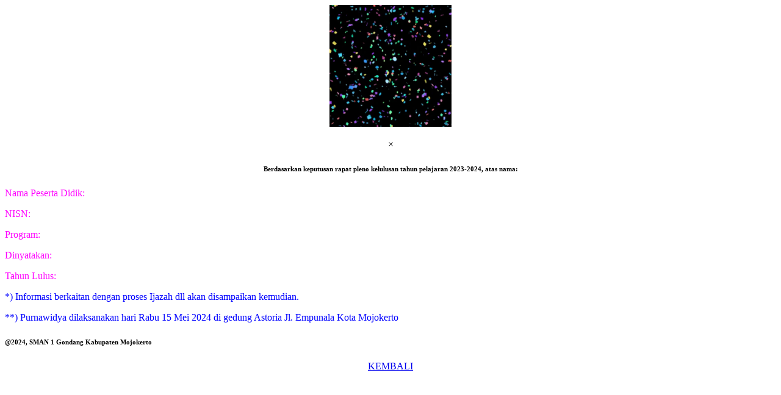

--- FILE ---
content_type: text/html; charset=UTF-8
request_url: https://sman1gomoker.sch.id/kelulusan_page_second.php?cari=Ariska%20Ayu%20Widya
body_size: 972
content:
<!DOCTYPE html>
<html>
<head>
<title>Kelulusan-SMAN 1 GONDANG</title>
	<link href="https://sman1gomoker.sch.id/smango.ico" rel="shortcut icon" type="image/x-icon" />
	<meta name="description" content="By Masthoyib, SMAN 1 Gondang">
    <meta name="viewport" content="width=device-width, initial-scale=1.0">
    <meta name="keywords" content="sman 1 gondang">
    <link rel="stylesheet" href="../../app/prestasi/bootstrap/css/bootstrap.min.css">
    <script src="../../app/prestasi/bootstrap/js/bootstrap.min.js"></script>
</head>

 <body>
    <iframe src="https://giphy.com/embed/5jT0jaNDsM6Ik7X9yq" width="100%" height="200px" frameBorder="0" class="giphy-embed" allowFullScreen></iframe><p><a href="#"></a></p>



  <!-- Modal content -->
  <div align="center">
    
      <span class="close">&times;</span>
      <h6>Berdasarkan keputusan rapat pleno kelulusan tahun pelajaran 2023-2024, atas nama:</h6>
    </div>
    <div class="section">
        <div class="modal-body" style="color:magenta;">
        	      <p>Nama Peserta Didik: </p>
      <p>NISN: </p>
      <p>Program: </p>
      <p>Dinyatakan: </p>
      <p>Tahun Lulus: </p>
      </div>
      <div class="modal-body" style="color:blue;">
      <p>*) Informasi berkaitan dengan proses Ijazah dll akan disampaikan kemudian.</p>
      <p>**) Purnawidya dilaksanakan hari Rabu 15 Mei 2024 di gedung Astoria Jl. Empunala Kota Mojokerto</p>
        </div>
        
    </div>
    <div class="modal-footer">
      <h6>@2024, SMAN 1 Gondang Kabupaten Mojokerto</h6>
      
    </div>
</div>
<p align="center"><a href="https://sman1gomoker.sch.id/app/idpp/siswa/tampil_siswa.php?tp=2023-2024" class="btn btn-primary">KEMBALI</a></p>

<script defer src="https://static.cloudflareinsights.com/beacon.min.js/vcd15cbe7772f49c399c6a5babf22c1241717689176015" integrity="sha512-ZpsOmlRQV6y907TI0dKBHq9Md29nnaEIPlkf84rnaERnq6zvWvPUqr2ft8M1aS28oN72PdrCzSjY4U6VaAw1EQ==" data-cf-beacon='{"version":"2024.11.0","token":"8ccfb26ef2194e878811a89d1b38c23a","r":1,"server_timing":{"name":{"cfCacheStatus":true,"cfEdge":true,"cfExtPri":true,"cfL4":true,"cfOrigin":true,"cfSpeedBrain":true},"location_startswith":null}}' crossorigin="anonymous"></script>
</body>
</html>

--- FILE ---
content_type: text/html; charset=UTF-8
request_url: https://sman1gomoker.sch.id/app/prestasi/bootstrap/js/bootstrap.min.js
body_size: 4386
content:
<!DOCTYPE html>
<html lang="id">
<head>
    <meta charset="UTF-8">
    <meta name="viewport" content="width=device-width, initial-scale=1.0">
    <link href="https://sman1gomoker.sch.id/smango.ico" rel="shortcut icon" type="image/x-icon" />
    <title>SMAGO-SMAN 1 Gondang Mojokerto</title>
    <meta name="description" content="By MasThoyib">
    <link rel="stylesheet" href="https://cdnjs.cloudflare.com/ajax/libs/font-awesome/6.0.0-beta3/css/all.min.css">
    <link rel="stylesheet" href="style_footer.css">
<style>
/* Atur ulang dasar */
body, html {
    margin: 0;
    padding: 0;
    
    font-family: Arial, sans-serif;
    color: #fff; /* Teks putih di atas latar gelap */
}




/* --- Styling Navbar (Wadah Utama) --- */
.navbar {
    background-color: #333;
    padding: 10px 20px;
    display: flex; /* Gunakan Flexbox untuk penataan */
    justify-content: space-between; /* Pisahkan logo dan tautan navigasi */
    align-items: center;
}

/* Styling Logo */
.logo {
    color: white;
    text-decoration: none;
    font-size: 1.5em;
    font-weight: bold;
}

/* Styling Logo */
.tombol {
    color: white;
    text-decoration: none;
    font-size: 1.5em;
    font-weight: bold;
    text-align:right;
}

/* Styling Tautan Navigasi (Desktop Default) */
.nav-links {
    display: flex; /* Tautan berbaris horizontal */
    gap: 20px;
}

.nav-links a {
    color: white;
    text-decoration: none;
    padding: 10px 15px;
    border-radius: 5px;
    transition: background-color 0.3s;
}

.nav-links a:hover {
    background-color: #575757;
}

/* Tombol Menu Toggle (Hanya terlihat di Mobile) */
.menu-toggle {
    background: none;
    border: none;
    color: white;
    font-size: 1.5em;
    cursor: pointer;
    display: none; /* Sembunyikan secara default di desktop */
}

/* --- Media Query untuk Responsif (Layar Smartphone) --- */
@media (max-width: 768px) {
    
    /* Tampilkan tombol menu (hamburger) */
    .menu-toggle {
        display: block; 
    }
    .slideshow-container {
    position: fixed; /* Memastikan slideshow mengisi seluruh viewport */
    top: 0;
    left: 0;
    width: 100%;
    height: 100%;
    z-index: -1; /* Menempatkannya di bawah konten */
}

    /* Pengaturan untuk Navigasi di Mobile */
    .nav-links {
        /* Posisikan menu di bawah logo, ambil lebar penuh */
        position: absolute;
        top: 60px; /* Jarak dari atas (tinggi navbar) */
        left: 0;
        width: 100%;
        
        /* Ubah tampilan menjadi vertikal (kolom) */
        flex-direction: column; 
        background-color: #444; /* Warna latar belakang menu mobile */
        
        /* Sembunyikan menu secara default */
        height: 0; /* Awalnya tinggi 0 */
        overflow: hidden; /* Sembunyikan konten yang meluap */
        transition: height 0.3s ease-in-out; /* Transisi untuk animasi buka/tutup */
    }

    /* Tampilan tautan di menu mobile */
    .nav-links a {
        display: block; /* Buat tautan mengambil lebar penuh */
        text-align: center;
        padding: 15px;
        border-bottom: 1px solid #555;
    }
    
    /* Kelas 'active' yang ditambahkan oleh JavaScript */
    .nav-links.active {
        /* Ketika kelas 'active' ditambahkan, atur tinggi menjadi tinggi konten */
        /* Catatan: 'auto' mungkin kurang halus, tapi ini cara sederhana. 
           Jika Anda tahu pasti jumlah tautan, Anda bisa pakai nilai fixed, misal: height: 200px; 
        */
        height: auto; 
    }
}


/* Wadah Slideshow (Latar Belakang Penuh) */
.slideshow-container {
    position: fixed; /* Memastikan slideshow mengisi seluruh viewport */
    top: 0;
    left: 0;
    width: 100%;
    height: 100%;
    z-index: -1; /* Menempatkannya di bawah konten */
}

/* Setiap Slide (Gambar Latar Belakang) */
.mySlides {
    position: absolute;
    top: 0;
    left: 0;
    width: 100%;
    height: 100%;
    background-size: cover; /* Pastikan gambar menutupi seluruh area */
    background-position: center;
    opacity: 0; /* Semua slide tersembunyi secara default */
    transition: opacity 1.5s ease-in-out; /* Transisi untuk fade (1.5 detik) */
}

/* Konten di atas Slideshow */
.content-overlay {
    position: relative; /* Menjaga konten di atas */
    padding: 20px;
    background-color: rgba(0, 0, 0, 0.4); /* Overlay gelap agar teks mudah dibaca */
    min-height: 100vh; /* Konten minimal setinggi viewport */
    display: flex;
    flex-direction: column;
    justify-content: center; /* Pusatkan konten vertikal */
    align-items: center; /* Pusatkan konten horizontal */
    text-align: center;
}


</style>


</head>
<body>

    <div class="slideshow-container">
        <div class="mySlides fade" style="background-image: url('https://sman1gomoker.sch.id/img/gtk/johan_tka.jpg');"></div>
        <div class="mySlides fade" style="background-image: url('https://sman1gomoker.sch.id/img/gtk/muri0.jpg');"></div>
        <div class="mySlides fade" style="background-image: url('https://sman1gomoker.sch.id/img/gtk/gtk1.jpg');"></div>
        <div class="mySlides fade" style="background-image: url('https://sman1gomoker.sch.id/img/gtk/gtk2.jpg');"></div>
        <div class="mySlides fade" style="background-image: url('https://sman1gomoker.sch.id/img/gtk/muri2.jpg');"></div>
        <div class="mySlides fade" style="background-image: url('https://sman1gomoker.sch.id/img/2025/Alfa_Julian.jpg');"></div>
    </div>
<header class="navbar">
    <a href="#" class="logo">HOME</a>
    <!-- code clock-->
<body onLoad="initClock()">

  <div id="timedate">
    <a id="d">1</a>
    <a id="mon">Jan</a>
    <a id="y">0</a><br>
    <a id="h">12</a> :
    <a id="m">00</a>:
    <a id="s">00</a>:
    <a id="mi">000</a>
  </div>
  <div id="timedate">
    
    
  </div>
<!--code clock-->
    <a href="isi.php" class="tombol">NEXT</a>
</header>

    <div class="content-overlay">
        <header>
            <h1>Selamat Datang di SMAN 1 Gondang Mojokerto</h1>
            <p>Segera rilis DIVISI BKK</p>
            <p>Fokus, kolaborasi, dan keseimbangan kerja ada di sini.</p>
        </header>
        <main>
            
            <section class="info-card">
                <h2>Visi Sekolah</h2>
                <p>Terwujudnya Peserta Didik yang beriman, bertaqwa, berprestasi dalam iptek, berwirausaha dan berbudaya lingkungan.</p>
            </section>
            <section class="info-card">
                <h2>Misi Sekolah</h2>
                <p>1. Menumbuhkan penghayatan terhadap ajaran agama islam yang dianut dan juga budaya bangsa sehingga menjadi sumber kearifan di dalam bertindak dan berpijak sebagai aplikasi berbudi pekerti luhur.</p>
                <p>2. .......dan selanjutnya dapat dibuka pada laman Dasbor</p>
            </section>
            <section class="info-card">
                <h2>Visi Admin</h2>
                <p>Menciptakan lingkungan belajar yang mendukung **produktivitas** tanpa mengorbankan **kesejahteraan** karyawan dan **prestasi siswa**.</p>
            </section>
        </main>
        
        <footer>
            <div class="lokasi-info">
                <h3><i class="fas fa-map-marker-alt"></i> Lokasi Sekolah</h3>
                <p>Jl. Raya Pugeran nomor 61 Desa Pugeran Kecamatan Gondang Kabupaten Mojokerto</p>
                <p>Kode Pos: 61372</p>
                <p>Telepon Admin BKK: 08113192411</p>
            </div>
            <p>&copy; 2026 Ruang Kerja SMAGO</p>
            
        </footer>
    </div>
<script>
    document.querySelector('.menu-toggle').addEventListener('click', function() {
        document.querySelector('.nav-links').classList.toggle('active');
    });
</script>
    <script>
        let slideIndex = 0;
showSlides();

function showSlides() {
    let i;
    let slides = document.getElementsByClassName("mySlides");

    // Sembunyikan semua slide (opacity: 0)
    for (i = 0; i < slides.length; i++) {
        slides[i].style.opacity = "0";
    }

    // Pindah ke slide berikutnya
    slideIndex++;
    if (slideIndex > slides.length) {
        slideIndex = 1
    }

    // Tampilkan slide saat ini (opacity: 1)
    // Transisi fade diatur oleh CSS (transition: opacity 1.5s)
    slides[slideIndex - 1].style.opacity = "1";

    // Panggil fungsi lagi setelah 3000ms (3 detik)
    // Total waktu = Waktu transisi (1.5s) + Waktu jeda (1.5s)
    setTimeout(showSlides, 2000);
}
    </script>


<script>
// START CLOCK SCRIPT

Number.prototype.pad = function(n) {
  for (var r = this.toString(); r.length < n; r = 0 + r);
  return r;
};

function updateClock() {
  var now = new Date();
  var milli = now.getMilliseconds(),
    sec = now.getSeconds(),
    min = now.getMinutes(),
    hou = now.getHours(),
    mo = now.getMonth(),
    dy = now.getDate(),
    yr = now.getFullYear();
  var months = ["Jan", "Feb", "Mar", "Apr", "Mei", "Jun", "Jul", "Agu", "Sep", "Okt", "Nov", "Des"];
  var tags = ["mon", "d", "y", "h", "m", "s", "mi"],
    corr = [months[mo], dy, yr, hou.pad(2), min.pad(2), sec.pad(2), milli];
  for (var i = 0; i < tags.length; i++)
    document.getElementById(tags[i]).firstChild.nodeValue = corr[i];
}

function initClock() {
  updateClock();
  window.setInterval("updateClock()", 1);
}

// END CLOCK SCRIPT
</script>


<style>
    /* --- FOOTER STYLING --- */

#main-footer {
    /* Background dan Warna Teks Utama */
    background-color: grey; /* Hitam atau sangat gelap */
    color: #f0f0f0; /* Putih atau putih pudar */
    padding: 40px 0;
    line-height: 1.6;
}

.footer-container {
    /* Lebar maksimum konten */
    max-width: 1200px;
    margin: 0 auto;
    padding: 0 20px;
    
    /* Menerapkan CSS Grid untuk layout 4 kolom */
    display: grid;
    grid-template-columns: 1fr 1fr 1fr 1fr; /* 4 kolom dengan lebar sama */
    gap: 30px;
}

/* Styling untuk Logo dan Kolom Informasi */
.footer-logo {
    /* Kolom logo bisa dibuat sedikit lebih lebar jika perlu */
    grid-column: span 1; 
}

.footer-logo-img {
    width: 150px; /* Atur ukuran logo */
    height: auto;
    margin-bottom: 15px;
}

.tagline {
    font-size: 0.9em;
    opacity: 0.8;
}

/* Styling Judul dan Tautan */
.footer-heading {
    font-size: 1.1em;
    margin-bottom: 15px;
    color: #ffffff;
    border-bottom: 2px solid #555; /* Garis pemisah di bawah judul */
    padding-bottom: 5px;
}

.footer-links-list {
    font-size: 1.0em;
    list-style: none;
    padding: 0;
}

.footer-links-list li {
    margin-bottom: 8px;
}

.footer-links-list a {
    color: #ccc; /* Warna tautan agak abu-abu */
    text-decoration: none;
    transition: color 0.3s;
}

.footer-links-list a:hover {
    color: #007bff; /* Warna biru saat di-hover */
    text-decoration: underline;
}

/* --- RESPONSIF UTAMA (Media Query) --- */

@media (max-width: 768px) {
    /* Di layar kecil (tablet portrait ke bawah), ubah menjadi 2 kolom */
    .footer-container {
        grid-template-columns: 1fr 1fr; 
        gap: 40px 20px;
    }
    
    /* Pada layout 2 kolom, buat kolom Logo dan Bantuan berada di baris baru */
    .footer-logo {
        grid-column: span 2; /* Logo mengambil penuh lebar 2 kolom */
        text-align: center;
    }
    
    .footer-logo-img {
        width: 120px;
    }
}

@media (max-width: 480px) {
    /* Di layar sangat kecil (ponsel), ubah menjadi 1 kolom */
    .footer-container {
        grid-template-columns: 1fr; 
    }
    
    .footer-grid-item {
        grid-column: span 1; 
        text-align: center;
    }
    
    .footer-heading {
        text-align: center;
        border-bottom: none;
        padding-bottom: 0;
    }
}
</style>

<footer id="main-footer">
    <div class="footer-container">
        
        <div class="footer-grid-item footer-logo">
            <div class="logo-placeholder">
                <img src="/img/logo_smago.png" alt="Logo Sekolah" class="footer-logo-img">
            </div>
            <p class="tagline">40 tahun setelah berdiri 1986.</p>
            <small>&copy; 2026 SMAN 1 Gondang Mojokerto. Admin by Masthoyib.</small>
        </div>

                    <div class="footer-grid-item">
                <h4 class="footer-heading">Layanan</h4>
                <ul class="footer-links-list">
                                            <li><a href="/cbt">CBT-1-ONLINE</a></li>
                                            <li><a href="https://smagomoker.com/cbt">CBT-2-ONLINE</a></li>
                                            <li><a href="http://sman1gondang.com/cbt">CBT-3-ONLINE</a></li>
                                            <li><a href="/cat">CAT-ONLINE</a></li>
                                            <li><a href="https://bkk.sman1gomoker.sch.id/index.html">BKK</a></li>
                                            <li><a href="/gtk/pres_new">Presensi GTK</a></li>
                                            <li><a href="/cari">Data Murid</a></li>
                                            <li><a href="/dashboard.php#sim">Simulator</a></li>
                                            <li><a href="/dashboard.php">Dashboard</a></li>
                                    </ul>
            </div>
                    <div class="footer-grid-item">
                <h4 class="footer-heading">Arsip</h4>
                <ul class="footer-links-list">
                                            <li><a href="/cp">Capaian Pembelajaran</a></li>
                                            <li><a href="/tka">Hasil TKA</a></li>
                                            <li><a href="https://tka.kemendikdasmen.go.id/hasiltka/">Hasil TKA Nasional</a></li>
                                            <li><a href="/photos">Album Foto</a></li>
                                            <li><a href="/app/agenda">Agenda</a></li>
                                            <li><a href="/src">SRC</a></li>
                                            <li><a href="/adiwiyata">Adiwiyata</a></li>
                                            <li><a href="/voting">eVote</a></li>
                                            <li><a href="/spmb">SPMB</a></li>
                                            <li><a href="https://referensi.data.kemendikdasmen.go.id/pendidikan/npsn/20502722">Tentang Kami</a></li>
                                    </ul>
            </div>
                    <div class="footer-grid-item">
                <h4 class="footer-heading">Artikel</h4>
                <ul class="footer-links-list">
                                            <li><a href="/dashboard.php#vis">Visi Misi</a></li>
                                            <li><a href="/sop">POS</a></li>
                                            <li><a href="/ekskul">Ekstra Kurikuler</a></li>
                                            <li><a href="/artikel">Artikel Guru</a></li>
                                            <li><a href="/medsos">Medsos</a></li>
                                            <li><a href="npsn.php">NPSN Sekolah</a></li>
                                            <li><a href="https://lpmp-jatim.net/sim/mutu/sp/20502722">Rapor</a></li>
                                    </ul>
            </div>
        
    </div>
</footer></body>
</html>

--- FILE ---
content_type: text/html
request_url: https://giphy.com/embed/5jT0jaNDsM6Ik7X9yq
body_size: 2669
content:

<!DOCTYPE html>
<html>
    <head>
        <meta charset="utf-8" />
        <title>Rainbow Color GIF by Justin - Find &amp; Share on GIPHY</title>
        
            <link rel="canonical" href="https://giphy.com/gifs/justin-background-confetti-5jT0jaNDsM6Ik7X9yq" />
        
        <meta name="description" content="Discover &amp; share this Justin GIF with everyone you know. GIPHY is how you search, share, discover, and create GIFs." />
        <meta name="author" content="GIPHY" />
        <meta name="keywords" content="Animated GIFs, GIFs, Giphy" />
        <meta name="alexaVerifyID" content="HMyPJIK-pLEheM5ACWFf6xvnA2U" />
        <meta name="viewport" content="width=device-width, initial-scale=1" />
        <meta name="robots" content="noindex, noimageindex, noai, noimageai" />
        <meta property="og:url" content="https://media3.giphy.com/media/v1.Y2lkPWRkYTI0ZDUwb2lidWxkY3NrZGI3Z3BqdHlmeDhkbWR2bHN2dnZtYnAybnNoZzdwOCZlcD12MV9pbnRlcm5hbF9naWZfYnlfaWQmY3Q9Zw/5jT0jaNDsM6Ik7X9yq/giphy.gif" />
        <meta property="og:title" content="Rainbow Color GIF by Justin - Find &amp; Share on GIPHY" />
        <meta property="og:description" content="Discover &amp; share this Justin GIF with everyone you know. GIPHY is how you search, share, discover, and create GIFs." />
        <meta property="og:type" content="video.other" />
        <meta property="og:image" content="https://media3.giphy.com/media/v1.Y2lkPWRkYTI0ZDUwb2lidWxkY3NrZGI3Z3BqdHlmeDhkbWR2bHN2dnZtYnAybnNoZzdwOCZlcD12MV9pbnRlcm5hbF9naWZfYnlfaWQmY3Q9Zw/5jT0jaNDsM6Ik7X9yq/200.gif" />
        <meta property="og:site_name" content="GIPHY" />
        <meta property="fb:app_id" content="406655189415060" />
        <meta name="twitter:card" value="player" />
        <meta name="twitter:title" value="Rainbow Color GIF by Justin - Find &amp; Share on GIPHY" />
        <meta name="twitter:description" value="Discover &amp; share this Justin GIF with everyone you know. GIPHY is how you search, share, discover, and create GIFs." />
        <meta name="twitter:image" value="https://media3.giphy.com/media/v1.Y2lkPWRkYTI0ZDUwb2lidWxkY3NrZGI3Z3BqdHlmeDhkbWR2bHN2dnZtYnAybnNoZzdwOCZlcD12MV9pbnRlcm5hbF9naWZfYnlfaWQmY3Q9Zw/5jT0jaNDsM6Ik7X9yq/giphy_s.gif" />
        <meta name="twitter:site" value="@giphy" />
        <style type="text/css">
            html,
            body {
                height: 100%;
            }

            body {
                margin: 0;
                padding: 0;
            }

            .embed {
                background: no-repeat url('https://media3.giphy.com/media/v1.Y2lkPWRkYTI0ZDUwb2lidWxkY3NrZGI3Z3BqdHlmeDhkbWR2bHN2dnZtYnAybnNoZzdwOCZlcD12MV9pbnRlcm5hbF9naWZfYnlfaWQmY3Q9Zw/5jT0jaNDsM6Ik7X9yq/200w_s.gif') center center;
                background-size: contain;
                height: 100%;
                width: 100%;
            }
        </style>
    </head>
    <!-- Google Tag Manager -->
    <script>
        ;(function (w, d, s, l, i) {
            w[l] = w[l] || []
            w[l].push({ 'gtm.start': new Date().getTime(), event: 'gtm.js' })
            var f = d.getElementsByTagName(s)[0],
                j = d.createElement(s),
                dl = l != 'dataLayer' ? '&l=' + l : ''
            j.async = true
            j.src = 'https://www.googletagmanager.com/gtm.js?id=' + i + dl
            f.parentNode.insertBefore(j, f)
        })(window, document, 'script', 'dataLayer', 'GTM-WJSSCWX')
    </script>
    <!-- End Google Tag Manager -->

    <script async src="https://www.googletagmanager.com/gtag/js?id=G-VNYPEBL4PG"></script>

    <body>
        <!-- Google Tag Manager (noscript) -->
        <noscript
            ><iframe
                src="https://www.googletagmanager.com/ns.html?id=GTM-WJSSCWX"
                height="0"
                width="0"
                style="display: none; visibility: hidden"
            ></iframe
        ></noscript>
        <!-- End Google Tag Manager (noscript) -->

        <div class="embed"></div>
        <script>
            window.GIPHY_FE_EMBED_KEY = 'eDs1NYmCVgdHvI1x0nitWd5ClhDWMpRE'
            window.GIPHY_API_URL = 'https://api.giphy.com/v1/'
            window.GIPHY_PINGBACK_URL = 'https://pingback.giphy.com'
        </script>
        <script src="/static/dist/runtime.a9eab25a.bundle.js"></script> <script src="/static/dist/gifEmbed.80980e8d.bundle.js"></script>
        <script>
            var Giphy = Giphy || {};
            if (Giphy.renderGifEmbed) {
                Giphy.renderGifEmbed(document.querySelector('.embed'), {
                    gif: {"id": "5jT0jaNDsM6Ik7X9yq", "title": "Rainbow Color GIF by Justin", "images": {"looping": {"mp4": "https://media3.giphy.com/media/v1.Y2lkPWRkYTI0ZDUwb2lidWxkY3NrZGI3Z3BqdHlmeDhkbWR2bHN2dnZtYnAybnNoZzdwOCZlcD12MV9pbnRlcm5hbF9naWZfYnlfaWQmY3Q9Zw/5jT0jaNDsM6Ik7X9yq/giphy-loop.mp4", "mp4_size": 7893820}, "source": {"url": "https://media3.giphy.com/media/v1.Y2lkPWRkYTI0ZDUwb2lidWxkY3NrZGI3Z3BqdHlmeDhkbWR2bHN2dnZtYnAybnNoZzdwOCZlcD12MV9pbnRlcm5hbF9naWZfYnlfaWQmY3Q9Zw/5jT0jaNDsM6Ik7X9yq/source.mp4", "width": 480, "height": 480, "size": 1592262}, "downsized": {"url": "https://media3.giphy.com/media/v1.Y2lkPWRkYTI0ZDUwb2lidWxkY3NrZGI3Z3BqdHlmeDhkbWR2bHN2dnZtYnAybnNoZzdwOCZlcD12MV9pbnRlcm5hbF9naWZfYnlfaWQmY3Q9Zw/5jT0jaNDsM6Ik7X9yq/giphy-downsized.gif", "width": 384, "height": 384, "size": 1728065}, "downsized_large": {"url": "https://media3.giphy.com/media/v1.Y2lkPWRkYTI0ZDUwb2lidWxkY3NrZGI3Z3BqdHlmeDhkbWR2bHN2dnZtYnAybnNoZzdwOCZlcD12MV9pbnRlcm5hbF9naWZfYnlfaWQmY3Q9Zw/5jT0jaNDsM6Ik7X9yq/giphy.gif", "width": 480, "height": 480, "size": 3016272}, "downsized_medium": {"url": "https://media3.giphy.com/media/v1.Y2lkPWRkYTI0ZDUwb2lidWxkY3NrZGI3Z3BqdHlmeDhkbWR2bHN2dnZtYnAybnNoZzdwOCZlcD12MV9pbnRlcm5hbF9naWZfYnlfaWQmY3Q9Zw/5jT0jaNDsM6Ik7X9yq/giphy.gif", "width": 480, "height": 480, "size": 3016272}, "downsized_small": {"width": 226, "height": 226, "mp4": "https://media3.giphy.com/media/v1.Y2lkPWRkYTI0ZDUwb2lidWxkY3NrZGI3Z3BqdHlmeDhkbWR2bHN2dnZtYnAybnNoZzdwOCZlcD12MV9pbnRlcm5hbF9naWZfYnlfaWQmY3Q9Zw/5jT0jaNDsM6Ik7X9yq/giphy-downsized-small.mp4", "mp4_size": 192116}, "downsized_still": {"url": "https://media3.giphy.com/media/v1.Y2lkPWRkYTI0ZDUwb2lidWxkY3NrZGI3Z3BqdHlmeDhkbWR2bHN2dnZtYnAybnNoZzdwOCZlcD12MV9pbnRlcm5hbF9naWZfYnlfaWQmY3Q9Zw/5jT0jaNDsM6Ik7X9yq/giphy-downsized_s.gif", "width": 384, "height": 384, "size": 29162}, "fixed_height": {"url": "https://media3.giphy.com/media/v1.Y2lkPWRkYTI0ZDUwb2lidWxkY3NrZGI3Z3BqdHlmeDhkbWR2bHN2dnZtYnAybnNoZzdwOCZlcD12MV9pbnRlcm5hbF9naWZfYnlfaWQmY3Q9Zw/5jT0jaNDsM6Ik7X9yq/200.gif", "width": 200, "height": 200, "size": 614874, "mp4": "https://media3.giphy.com/media/v1.Y2lkPWRkYTI0ZDUwb2lidWxkY3NrZGI3Z3BqdHlmeDhkbWR2bHN2dnZtYnAybnNoZzdwOCZlcD12MV9pbnRlcm5hbF9naWZfYnlfaWQmY3Q9Zw/5jT0jaNDsM6Ik7X9yq/200.mp4", "mp4_size": 613631, "webp": "https://media3.giphy.com/media/v1.Y2lkPWRkYTI0ZDUwb2lidWxkY3NrZGI3Z3BqdHlmeDhkbWR2bHN2dnZtYnAybnNoZzdwOCZlcD12MV9pbnRlcm5hbF9naWZfYnlfaWQmY3Q9Zw/5jT0jaNDsM6Ik7X9yq/200.webp", "webp_size": 606640}, "fixed_height_downsampled": {"url": "https://media3.giphy.com/media/v1.Y2lkPWRkYTI0ZDUwb2lidWxkY3NrZGI3Z3BqdHlmeDhkbWR2bHN2dnZtYnAybnNoZzdwOCZlcD12MV9pbnRlcm5hbF9naWZfYnlfaWQmY3Q9Zw/5jT0jaNDsM6Ik7X9yq/200_d.gif", "width": 200, "height": 200, "size": 84639, "webp": "https://media3.giphy.com/media/v1.Y2lkPWRkYTI0ZDUwb2lidWxkY3NrZGI3Z3BqdHlmeDhkbWR2bHN2dnZtYnAybnNoZzdwOCZlcD12MV9pbnRlcm5hbF9naWZfYnlfaWQmY3Q9Zw/5jT0jaNDsM6Ik7X9yq/200_d.webp", "webp_size": 74580}, "fixed_height_small": {"url": "https://media3.giphy.com/media/v1.Y2lkPWRkYTI0ZDUwb2lidWxkY3NrZGI3Z3BqdHlmeDhkbWR2bHN2dnZtYnAybnNoZzdwOCZlcD12MV9pbnRlcm5hbF9naWZfYnlfaWQmY3Q9Zw/5jT0jaNDsM6Ik7X9yq/100.gif", "width": 100, "height": 100, "size": 230281, "mp4": "https://media3.giphy.com/media/v1.Y2lkPWRkYTI0ZDUwb2lidWxkY3NrZGI3Z3BqdHlmeDhkbWR2bHN2dnZtYnAybnNoZzdwOCZlcD12MV9pbnRlcm5hbF9naWZfYnlfaWQmY3Q9Zw/5jT0jaNDsM6Ik7X9yq/100.mp4", "mp4_size": 229346, "webp": "https://media3.giphy.com/media/v1.Y2lkPWRkYTI0ZDUwb2lidWxkY3NrZGI3Z3BqdHlmeDhkbWR2bHN2dnZtYnAybnNoZzdwOCZlcD12MV9pbnRlcm5hbF9naWZfYnlfaWQmY3Q9Zw/5jT0jaNDsM6Ik7X9yq/100.webp", "webp_size": 194444}, "fixed_height_small_still": {"url": "https://media3.giphy.com/media/v1.Y2lkPWRkYTI0ZDUwb2lidWxkY3NrZGI3Z3BqdHlmeDhkbWR2bHN2dnZtYnAybnNoZzdwOCZlcD12MV9pbnRlcm5hbF9naWZfYnlfaWQmY3Q9Zw/5jT0jaNDsM6Ik7X9yq/100_s.gif", "width": 100, "height": 100, "size": 10750}, "fixed_height_still": {"url": "https://media3.giphy.com/media/v1.Y2lkPWRkYTI0ZDUwb2lidWxkY3NrZGI3Z3BqdHlmeDhkbWR2bHN2dnZtYnAybnNoZzdwOCZlcD12MV9pbnRlcm5hbF9naWZfYnlfaWQmY3Q9Zw/5jT0jaNDsM6Ik7X9yq/200_s.gif", "width": 200, "height": 200, "size": 28646}, "fixed_width": {"url": "https://media3.giphy.com/media/v1.Y2lkPWRkYTI0ZDUwb2lidWxkY3NrZGI3Z3BqdHlmeDhkbWR2bHN2dnZtYnAybnNoZzdwOCZlcD12MV9pbnRlcm5hbF9naWZfYnlfaWQmY3Q9Zw/5jT0jaNDsM6Ik7X9yq/200w.gif", "width": 200, "height": 200, "size": 614874, "mp4": "https://media3.giphy.com/media/v1.Y2lkPWRkYTI0ZDUwb2lidWxkY3NrZGI3Z3BqdHlmeDhkbWR2bHN2dnZtYnAybnNoZzdwOCZlcD12MV9pbnRlcm5hbF9naWZfYnlfaWQmY3Q9Zw/5jT0jaNDsM6Ik7X9yq/200w.mp4", "mp4_size": 613631, "webp": "https://media3.giphy.com/media/v1.Y2lkPWRkYTI0ZDUwb2lidWxkY3NrZGI3Z3BqdHlmeDhkbWR2bHN2dnZtYnAybnNoZzdwOCZlcD12MV9pbnRlcm5hbF9naWZfYnlfaWQmY3Q9Zw/5jT0jaNDsM6Ik7X9yq/200w.webp", "webp_size": 529014}, "fixed_width_downsampled": {"url": "https://media3.giphy.com/media/v1.Y2lkPWRkYTI0ZDUwb2lidWxkY3NrZGI3Z3BqdHlmeDhkbWR2bHN2dnZtYnAybnNoZzdwOCZlcD12MV9pbnRlcm5hbF9naWZfYnlfaWQmY3Q9Zw/5jT0jaNDsM6Ik7X9yq/200w_d.gif", "width": 200, "height": 200, "size": 84639, "webp": "https://media3.giphy.com/media/v1.Y2lkPWRkYTI0ZDUwb2lidWxkY3NrZGI3Z3BqdHlmeDhkbWR2bHN2dnZtYnAybnNoZzdwOCZlcD12MV9pbnRlcm5hbF9naWZfYnlfaWQmY3Q9Zw/5jT0jaNDsM6Ik7X9yq/200w_d.webp", "webp_size": 74580}, "fixed_width_small": {"url": "https://media3.giphy.com/media/v1.Y2lkPWRkYTI0ZDUwb2lidWxkY3NrZGI3Z3BqdHlmeDhkbWR2bHN2dnZtYnAybnNoZzdwOCZlcD12MV9pbnRlcm5hbF9naWZfYnlfaWQmY3Q9Zw/5jT0jaNDsM6Ik7X9yq/100w.gif", "width": 100, "height": 100, "size": 230281, "mp4": "https://media3.giphy.com/media/v1.Y2lkPWRkYTI0ZDUwb2lidWxkY3NrZGI3Z3BqdHlmeDhkbWR2bHN2dnZtYnAybnNoZzdwOCZlcD12MV9pbnRlcm5hbF9naWZfYnlfaWQmY3Q9Zw/5jT0jaNDsM6Ik7X9yq/100w.mp4", "mp4_size": 229346, "webp": "https://media3.giphy.com/media/v1.Y2lkPWRkYTI0ZDUwb2lidWxkY3NrZGI3Z3BqdHlmeDhkbWR2bHN2dnZtYnAybnNoZzdwOCZlcD12MV9pbnRlcm5hbF9naWZfYnlfaWQmY3Q9Zw/5jT0jaNDsM6Ik7X9yq/100w.webp", "webp_size": 194444}, "fixed_width_small_still": {"url": "https://media3.giphy.com/media/v1.Y2lkPWRkYTI0ZDUwb2lidWxkY3NrZGI3Z3BqdHlmeDhkbWR2bHN2dnZtYnAybnNoZzdwOCZlcD12MV9pbnRlcm5hbF9naWZfYnlfaWQmY3Q9Zw/5jT0jaNDsM6Ik7X9yq/100w_s.gif", "width": 100, "height": 100, "size": 10750}, "fixed_width_still": {"url": "https://media3.giphy.com/media/v1.Y2lkPWRkYTI0ZDUwb2lidWxkY3NrZGI3Z3BqdHlmeDhkbWR2bHN2dnZtYnAybnNoZzdwOCZlcD12MV9pbnRlcm5hbF9naWZfYnlfaWQmY3Q9Zw/5jT0jaNDsM6Ik7X9yq/200w_s.gif", "width": 200, "height": 200, "size": 28646}, "original": {"url": "https://media3.giphy.com/media/v1.Y2lkPWRkYTI0ZDUwb2lidWxkY3NrZGI3Z3BqdHlmeDhkbWR2bHN2dnZtYnAybnNoZzdwOCZlcD12MV9pbnRlcm5hbF9naWZfYnlfaWQmY3Q9Zw/5jT0jaNDsM6Ik7X9yq/giphy.gif", "width": 480, "height": 480, "size": 3016272, "frames": 48, "hash": "4b41009de288e174cddcc2a293acfdb3", "mp4": "https://media3.giphy.com/media/v1.Y2lkPWRkYTI0ZDUwb2lidWxkY3NrZGI3Z3BqdHlmeDhkbWR2bHN2dnZtYnAybnNoZzdwOCZlcD12MV9pbnRlcm5hbF9naWZfYnlfaWQmY3Q9Zw/5jT0jaNDsM6Ik7X9yq/giphy.mp4", "mp4_size": 1591254, "webp": "https://media3.giphy.com/media/v1.Y2lkPWRkYTI0ZDUwb2lidWxkY3NrZGI3Z3BqdHlmeDhkbWR2bHN2dnZtYnAybnNoZzdwOCZlcD12MV9pbnRlcm5hbF9naWZfYnlfaWQmY3Q9Zw/5jT0jaNDsM6Ik7X9yq/giphy.webp", "webp_size": 1562656}, "original_mp4": {"width": 480, "height": 480, "mp4": "https://media3.giphy.com/media/v1.Y2lkPWRkYTI0ZDUwb2lidWxkY3NrZGI3Z3BqdHlmeDhkbWR2bHN2dnZtYnAybnNoZzdwOCZlcD12MV9pbnRlcm5hbF9naWZfYnlfaWQmY3Q9Zw/5jT0jaNDsM6Ik7X9yq/giphy.mp4", "mp4_size": 1591254}, "original_still": {"url": "https://media3.giphy.com/media/v1.Y2lkPWRkYTI0ZDUwb2lidWxkY3NrZGI3Z3BqdHlmeDhkbWR2bHN2dnZtYnAybnNoZzdwOCZlcD12MV9pbnRlcm5hbF9naWZfYnlfaWQmY3Q9Zw/5jT0jaNDsM6Ik7X9yq/giphy_s.gif", "width": 480, "height": 480, "size": 88350}, "preview": {"width": 50, "height": 50, "mp4": "https://media3.giphy.com/media/v1.Y2lkPWRkYTI0ZDUwb2lidWxkY3NrZGI3Z3BqdHlmeDhkbWR2bHN2dnZtYnAybnNoZzdwOCZlcD12MV9pbnRlcm5hbF9naWZfYnlfaWQmY3Q9Zw/5jT0jaNDsM6Ik7X9yq/giphy-preview.mp4", "mp4_size": 46253}, "preview_gif": {"url": "https://media3.giphy.com/media/v1.Y2lkPWRkYTI0ZDUwb2lidWxkY3NrZGI3Z3BqdHlmeDhkbWR2bHN2dnZtYnAybnNoZzdwOCZlcD12MV9pbnRlcm5hbF9naWZfYnlfaWQmY3Q9Zw/5jT0jaNDsM6Ik7X9yq/giphy-preview.gif", "width": 100, "height": 100, "size": 43661}, "preview_webp": {"url": "https://media3.giphy.com/media/v1.Y2lkPWRkYTI0ZDUwb2lidWxkY3NrZGI3Z3BqdHlmeDhkbWR2bHN2dnZtYnAybnNoZzdwOCZlcD12MV9pbnRlcm5hbF9naWZfYnlfaWQmY3Q9Zw/5jT0jaNDsM6Ik7X9yq/giphy-preview.webp", "width": 80, "height": 80, "size": 43120}}, "is_video": false, "tags": [], "cta": {"text": "", "link": ""}, "featured_tags": [], "embed_url": "https://giphy.com/embed/5jT0jaNDsM6Ik7X9yq", "relative_url": "/gifs/justin-background-confetti-5jT0jaNDsM6Ik7X9yq", "type": "gif", "index_id": 73617017, "slug": "justin-background-confetti-5jT0jaNDsM6Ik7X9yq", "url": "https://giphy.com/gifs/justin-background-confetti-5jT0jaNDsM6Ik7X9yq", "short_url": null, "bitly_url": null, "username": "justin", "rating": "g", "source_image_url": null, "source_post_url": "https://media.giphy.com/media/xT4Apo7AplrgF9ABzy/giphy.gif", "source_content_url": null, "source_tld": "media.giphy.com", "source_domain": null, "source_caption": "", "source_body": null, "has_attribution": false, "is_hidden": false, "is_removed": false, "is_community": false, "is_anonymous": false, "is_featured": false, "is_realtime": false, "is_indexable": null, "is_sticker": false, "is_preserve_size": null, "is_trending": false, "gps_no_trend": false, "create_datetime": null, "update_datetime": null, "trending_datetime": null, "external_media": null, "import_type": null, "user": {"id": 399916, "username": "justin", "avatar_url": "https://media.giphy.com/avatars/justin/Ym9RjQrTsFKT.gif", "display_name": "Justin", "user_type": "partner", "twitter": "gettingstoked", "is_public": true, "is_verified": false, "is_freelance": true, "is_community": false, "is_upgraded": true, "is_partner_or_artist": true, "suppress_chrome": false, "website_url": "", "twitter_url": "https://twitter.com/gettingstoked", "facebook_url": "", "instagram_url": "", "tumblr_url": "", "tiktok_url": "", "youtube_url": "", "attribution_display_name": "Justin", "disable_freelance_popup": false, "name": "Justin", "about_bio": "Don't tell it to me, GIF it to me!", "description": "Don't tell it to me, GIF it to me!", "profile_url": "https://giphy.com/justin"}, "alt_text": ""},
                    autoPlay: "",
                    hideVideo: false,
                    isTwitter: false,
                    trackingQueryString: 'utm_source=iframe&utm_medium=embed&utm_campaign=Embeds&utm_term=https://sman1gomoker.sch.id/kelulusan_page_second.php?cari=Ariska%20Ayu%20Widya'
                })
            }
        </script>
    </body>
</html>
